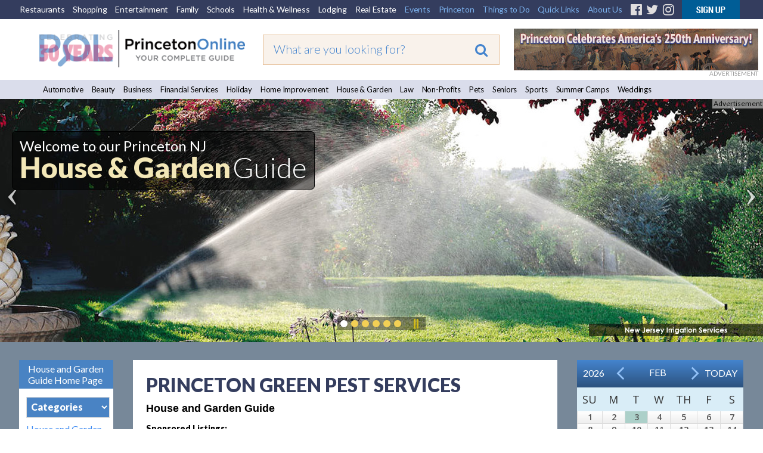

--- FILE ---
content_type: text/html;charset=UTF-8
request_url: https://princetonol.com/homeandgarden/green-pest-services
body_size: 16185
content:

<!DOCTYPE HTML PUBLIC "-//W3C//DTD HTML 4.01 Transitional//EN" "http://www.w3.org/TR/html4/loose.dtd">
<html xmlns="http://www.w3.org/1999/xhtml" xmlns:fb="http://ogp.me/ns/fb#">
<head>
<!-- <meta http-equiv="Content-Type" content="text/html; charset=iso-8859-1" /> -->
<meta http-equiv="Content-Type" content="text/html; charset=utf-8" />

<title>Princeton Green Pest Services - Home and Garden Guide</title>
<meta http-equiv="Content-Language" content="en-us" />
<meta http-equiv="Content-Style-Type" content="text/css" />
<meta name="viewport" content="width=device-width, initial-scale=1.0">
<meta id="p7TP3" name="viewport" content="width=device-width">

<meta name="pubdate" content="20211020">
 <PageMap>
  <DataObject type="metatags">
   <Attribute name="pubdate" value="20211020"/>
  </DataObject>
 </PageMap>
<!--new-layout-css-->

<link rel="stylesheet" href="/polInc/css/new-layout.css" type="text/css" media="screen" />
<link rel="stylesheet" href="/polInc/css/p7IR2-01.css" type="text/css" media="screen" />

<link href="https://fonts.googleapis.com/css?family=Lato:300,400,900|Open+Sans:300,400,600" rel="stylesheet">
<link href="https://fonts.googleapis.com/css?family=Merienda" rel="stylesheet">

<script type="text/javascript" src="/polInc/p7som/p7SOMscripts.js"></script>
<script type="text/javascript" src="/polInc/p7ir2/p7IR2scripts.js"></script>

<script src="/polInc/js/fontawesome.js"></script>
<script src="/polInc/js/jquery.min.js"></script>
<script type="text/javascript" src="/polInc/p7stt/p7STTscripts.js"></script>



<script type="text/javascript">
	$(document).ready(function() {
		$('.guide-categories').change(function(){
			var goto = '/'+ $(this).val();
			window.location.href = goto;
		});
		$(document).on('click','#signup-button',function(e) {
			var randomnum = Math.round(10000+(Math.random()*(99999-10000)));
			$('.captch-detail-section').html('');
			$('.captch-detail-section').append('<input type=hidden name=random value=' + randomnum + '>');
			$('.captch-detail-section').append('<div>Enter Verification Code:<br>');
			$('.captch-detail-section').append('<img src="http://old.polclients.com/enewsletterpro/Captcha.aspx?random=' + randomnum + '"><br><br><input type="text" name="CAPTCHA" size="20" maxlength="100"></div>');

			//$('#sub-email').val($('#signup-text').val());
			$('#popupBackground').show();
			$('#manage-subscription').attr('href','http://news.polclients.com/enewsletterpro/members.aspx?SID=46e4f375-1282-4aae-a150-c2c888b33206');
			$('#popupBox').show();
        });
		$('.enewssubmit').click(function(e) {
			var alpha_list = ['A','B','C','D','E','F','G','H','I','J','K'];
			var orig_captcha = '';
			var random_num = $('input[name=random]').val().split('');
			var typed_captcha= $('input[name=CAPTCHA]').val();

			if($.trim($('input[name=Email]').val())==''){alert("Sorry, invalid email address");return false;}
			if($.trim($('input[name=Email2]').val())==''){alert("Please Re-enter email address!!!");return false;}
			if($.trim($('input[name=Email]').val())!=$.trim($('input[name=Email2]').val())){alert("The email address does not match the email you re-entered");return false;}
			if(!$('input[name=NewsletterListID_113]').is(':checked')){alert("Sorry, you have not selected a newsletter list.");;return false;}
			$(random_num).each(function(i){
				var j = random_num[i]
				orig_captcha = orig_captcha + alpha_list[j];
			});
			if(typed_captcha != orig_captcha){alert("You did not enter the correct Verification Code");return false;}
			$('form[name=Newsletter_SignupForm]').attr('action', 'http://old.polclients.com/enewsletterpro/subscribe.aspx?Task=Join');
		});
		$('.calendar-navigation').click(function(e) {
			var date = $(this).data("date");
			$('#calendar_start_Date').val(date);
			$('#frmCalendar').submit();
		});
	});
</script>
<!--new-layout-css-end-->





<meta name="Description"    content="Princeton Green Pest Services - Princeton Home and Garden Guide with Events, News, and Articles" />
<meta name="Keywords"       content="Appliances Awnings Brickwork Chimney Cleaning Cleaning Services Composting Deck Builders Deck Cleaning & Waterproofing Disposal and Recycling Fencing Firebowls Floral Designers Garage Doors Garden Centers Garden Planning Garden Sheds  Gardeners Green Pest Services Gutters Handyman Hardscaping Historic Preservation Home Cleaning Home Insulation Service Housekeeping Landscape Architecture Landscapers Lawn Maintenance Masonry Mosquito & Tick Control Organic Lawncare Outdoor Furnishings Outdoor Kitchens Outdoor Lighting Painters Paving Pest Control Pet Fencing Pools and Spas Power Washing Property Managements Putting Greens Rain Barrels Rain Gardens Rodent Exclusion Service Roofers and Siding Septic Sports Courts Sprinkler Systems Sunrooms Surveyors and Engineers Sustainable Landscaping Swingsets Tennis Court Construction Termite Protection Plan Tree Service Wasp Nest Removal Window Cleaning Wood Fired Pizza Ovens " />
<script src="//ajax.googleapis.com/ajax/libs/jquery/1.10.2/jquery.min.js"></script> 

<link href="/polInc/css/default.css" rel="stylesheet" type="text/css" media="all" />
<link href="/polInc/css/calendar.css" rel="stylesheet" type="text/css" media="all" />


<!--[if lte IE 7]>
	<link rel="stylesheet" type="text/css" href="/polInc/css/iecss.css" />
<![endif]-->


<link href="/polInc/css/default_responsive.css" rel="stylesheet" type="text/css" media="all" />





<!--[if  IE 8]><link href="/polInc/css/Fixieissues.css" rel="stylesheet" type="text/css" media="all" /><![endif]-->



<script async src="/polInc/js/print.js" type="text/javascript"></script>


<!--Lazy Images
<script type="text/javascript" src="/polInc/js/jquery.imageloader.js"></script>
<script src="//code.jquery.com/jquery-1.7.2.js"></script>-->
<!-- <script type="text/javascript" src="/polInc/p7pmm/p7PMMscripts.js"></script> -->


<script language="JavaScript" type="text/javascript">
<!--
	//  En
function MM_jumpMenu(targ,selObj,restore){ //v3.0
  eval(targ+".location='"+selObj.options[selObj.selectedIndex].value+"'");
  if (restore) selObj.selectedIndex=0;
}
//-->
</script>
<script>
$(document).ready(function(){
     $(".showToggle h2").click(function(){
	 		if($(window).width() <= 600){
				$(".showToggle ul").slideToggle();
				$(this).toggleClass("active");
			}
		});
	$(".showToggle2 h2").click(function(){
		if($(window).width() <= 600){
			$(".showToggle2 ul").slideToggle();
			$(this).toggleClass("active");
		}
	});
	// $('.adsLink').on('click', function (e) {
 //        e.preventDefault(); // Prevent the default link action
 //        window.open($(this).attr('href'), '_blank', 'noopener,noreferrer'); // Open in a new tab/window
 //    });
});

</script>







<script language="JavaScript" type="text/JavaScript">
  function countClicks(enterprise_code,sid_code,buspart_id,prod_id,server_name,path_info,query_string)
  { //v3.0
    window.location.href = "/sharedInc/cf/polTrack.cfm?Buspart_id=" + buspart_id + "&Enterprise_Code=" + enterprise_code + "&Sid_Code=" + sid_code  + "&Prod_id=" + prod_id + "&Server_Name=" + server_name + "&Path_Info=" + path_info + "&Query_String=" + query_string;
  }
  function countClicks_New(enterprise_code,sid_code,buspart_id,prod_id,server_name,path_info,query_string,banner_URL,openURL = true)
  { //v3.0
    //window.location.href
	//window.open(banner_URL);
	if(openURL && banner_URL !="")
	{
		window.open(banner_URL, '_blank', 'noopener,noreferrer');
	}
	//navigateToUrl(banner_URL);

	

	$.ajax({
		method:"get",
		url:"/sharedInc/cf/polTrack.cfm",
		data:{Buspart_id:buspart_id,Enterprise_Code:enterprise_code,Sid_Code:sid_code,Prod_id:prod_id,Server_Name:server_name,Path_Info:path_info,Query_String:query_string},
		success:function(data){}
	});
  }
  function clicksTracking(buspart_id,doc_id,event_id,track_url,track_type,path_info,query_string)
  {
	window.open(track_url, '_self');
	$.ajax({
		method:"get",
		url:"/sharedInc/cf/polTracking.cfm",
		data:{TrackName:'Click',Buspart_Id:buspart_id,Doc_Id:doc_id,Event_Id:event_id,TrackType:track_type,Path_Info:'/homeandgarden/polSub.cfm',Query_String:'Bustype_Name=green-pest-services'},
		success:function(data){}
	});
  }
  	function validateInputContent(input) {

        // Regular expression to check for script or SQL injection patterns
        var pattern = /<script[\s\S]*?>|<\/script>|javascript:|(&#x)(\d{1,4}|[a-fA-F]{1,4});|on\w+="[^"]*"|[\s;]+(select|insert|update|delete|union|create|drop|alter|truncate|rename|desc|exec|execute|xp_cmdshell|waitfor delay|PG_SLEEP|sp_executesql)[\s;]+/i;
        
        // Check if the input contains SQL injection patterns and return flag
        return pattern.test(input) ? false : true;
    }
function navigateToUrl(url) {
    var f = document.createElement("FORM");
    f.action = url;
	f.target = "_BLANK";
    var indexQM = url.indexOf("?");
    if (indexQM>=0) {
        // the URL has parameters => convert them to hidden form inputs
        var params = url.substring(indexQM+1).split("&");
        for (var i=0; i<params.length; i++) {
            var keyValuePair = params[i].split("=");
            var input = document.createElement("INPUT");
            input.type="hidden";
            input.name  = keyValuePair[0];
            input.value = keyValuePair[1];
            f.appendChild(input);
        }
    }
    document.body.appendChild(f);
    f.submit();
}   </script>


<link rel="icon" href="/polinc/images/favicon.ico" type="image/x-icon">
<link rel="shortcut icon" href="/polinc/images/favicon.ico" type="image/x-icon">





<!--[if IE 9]><link rel="stylesheet" href="/polInc/css/IE-8.css" type="text/css" /><![endif]-->

<!-- Google Tag Manager -->
<noscript><iframe src="//www.googletagmanager.com/ns.html?id=GTM-K4LC22"
height="0" width="0" style="display:none;visibility:hidden"></iframe></noscript>
<script>(function(w,d,s,l,i){w[l]=w[l]||[];w[l].push({'gtm.start':
new Date().getTime(),event:'gtm.js'});var f=d.getElementsByTagName(s)[0],
j=d.createElement(s),dl=l!='dataLayer'?'&l='+l:'';j.async=true;j.src=
'//www.googletagmanager.com/gtm.js?id='+i+dl;f.parentNode.insertBefore(j,f);
})(window,document,'script','dataLayer','GTM-K4LC22');</script>
<!-- End Google Tag Manager -->

	<meta property="og:image" content="http://www.princetonol.com/polInc/images/ca/att/att-pol-fb.png" />



<!-- Facebook Pixel Code -->
<script>
!function(f,b,e,v,n,t,s)
{if(f.fbq)return;n=f.fbq=function(){n.callMethod?
n.callMethod.apply(n,arguments):n.queue.push(arguments)};
if(!f._fbq)f._fbq=n;n.push=n;n.loaded=!0;n.version='2.0';
n.queue=[];t=b.createElement(e);t.async=!0;
t.src=v;s=b.getElementsByTagName(e)[0];
s.parentNode.insertBefore(t,s)}(window,document,'script',
'https://connect.facebook.net/en_US/fbevents.js');
 fbq('init', '383752818727607');
fbq('track', 'PageView');
</script>
<noscript>
 <img height="1" width="1"
src="https://www.facebook.com/tr?id=383752818727607&ev=PageView
&noscript=1"/>
</noscript>
<!-- End Facebook Pixel Code -->
</head>



<!-- Begin Constant Contact Active Forms -->
<script> var _ctct_m = "4841a42bc2e51766767bb4d1e4ccdd42"; </script>
<script id="signupScript" src="//static.ctctcdn.com/js/signup-form-widget/current/signup-form-widget.min.js" async defer></script>
<!-- End Constant Contact Active Forms -->
<body>

<div id="p7STT_1" class="p7STT bottom dark"> <a id="p7STTa_1" class="p7STT-anchor" href="#"><i></i><span>Scroll To Top</span></a>
  <script type="text/javascript">P7_STTop('p7STT_1',200,1,450)</script>
</div>



<a name="top" id="top"></a>
<div id="pageWrapper" >
	<div id="layoutWrapper">
  		<div id="p7SOM_1" class="p7SOM-01 p7SOM p7SOMnoscript som-from-left">
  			<div id="p7SOMtb_1" class="p7SOM-01 som-toolbar p7SOMnoscript som-top-left top-30"><a href="#p7SOM_1" title="Hide/Show Menu">&equiv;</a></div>
            <ul>
                <li class="som-header-bar"><span id="p7SOMhd_1" class="som-header">Menu</span></li>
                <li><a href="https://princetondining.com">Restaurants</a></li>
                <li><a href="https://princetonshopping.com">Shopping</a></li>
                <li><a href="https://princetonentertain.com">Entertainment</a></li>
                <li><a href="/family">Family</a></li>
                <li><a href="/schools/">Schools</a></li>
                <li><a href="https://princetonwellbeing.com">Health & Wellness</a></li>
                <li><a href="https://princetonlodging.com">Lodging</a></li>
                <li><a href="/groups/">Non-Profits</a></li>
                <li><a href="https://princetonreal-estate.com">Real Estate</a></li>
                <li><a href="/features/">All Guides</a>
                  <ul>
                    <li><a href="/automotive/">Automotive</a></li>
                    <li><a href="/beauty/">Beauty</a></li>
					<li><a href="/business/">Business</a></li>
                    <li><a href="/finance/">Financial Services</a></li>
                    <li><a href="/holidays/">Holiday</a></li>
                    <li><a href="/homeimprovement/">Home Improvement</a></li>
                    <li><a href="/homeandgarden/">House and Garden</a></li>
                    <li><a href="/law/">Law</a></li>
					<li><a href="https://newtownyardley.com/" target="_blank">Newtown Yardley</a></li>
                    <li><a href="/groups/">Non-Profits</a></li>
					<li><a href="/pets/">Pets</a></li>
                    <li><a href="/schools/">Schools</a></li>
                    <li><a href="/seniors/">Seniors</a></li>
                    <li><a href="/sports/">Sports</a></li>
                    <li><a href="/summercamps/">Summer Camps</a></li>
                    <li><a href="/weddings/">Weddings</a></li>
                  </ul>
                </li>
                <li><a href="#">Princeton</a>
                  <ul>
                    <li><a href="/black_history_culture/">Black History & Culture</a></li>
                    <li><a href="/history/">History</a></li>
                    <li><a href="/libraries/">Libraries</a></li>
                    <li><a href="/local_government/">Local Government</a></li>
                    <li><a href="/parking/">Parking</a></li>
                    <li><a href="/places_of_worship/">Places of Worship</a></li>
                    <li><a href="/relocation_information/">Relocation Information</a></li>
                    <li><a href="/schools/">Schools</a></li>
                    <li><a href="/transportation_directions/">Transportation/Directions</a></li>
                  </ul>
                </li>
                <li><a href="#">Things to Do</a>
                  <ul>
									<li><a href="/events-annual/">Annual Events</a></li>
									<li><a href="/breweries/">Breweries</a></li>
									<li><a href="/events/">Events</a></li>
									<li><a href="/garden_tours/">Garden Tours</a></li>
									<li><a href="/golf_courses/">Golf Courses</a></li>
									<li><a href="/hiking_biking/">Hiking/Biking</a></li>
									<li><a href="/historical_sites/">Historical Sites</a></li>
                                    <li><a href="/hopewell">Hopewell</a></li>
									<li><a href="/lawrenceville/">Lawrenceville</a></li>
									<li><a href="/local-farms/">Local Farms</a></li>
									<li><a href="/museums_galleries/">Museums/Galleries</a></li>
									<li><a href="/nature_reserves/">Nature Reserves</a></li>
									<li><a href="https://newtownyardley.com/" target="_blank">Newtown Yardley</a></li>
									<li><a href="/pennington/">Pennington</a></li>
									<li><a href="/parks_and_playgrounds/">Parks &amp; Playgrounds</a></li>
									<li><a href="/walking_tour/">Walking Tours</a></li>
									<li><a href="/wine/">Wineries</a></li>

                  </ul>
                </li>
                <li><a href="#">Quick Links</a>
                  <ul>
                    <li><a href="/announcements/">Announcements</a></li>
                    <li><a href="/announcement/article/">Articles</a></li>
                    <li><a href="/blogs/">Blogs</a></li>
                    <li><a href="/events/">Events</a></li>
                    <li><a href="/movies/">Movies</a></li>
                    <li><a href="/announcement/press/">Press Releases</a></li>
                    <li><a href="/announcement/snapshot/">Snapshots</a></li>
                  </ul>
                </li>
                <li><a href="https://www.princetonwebsitedesign.com/" target="_blank">Web Services</a>
                  <ul>
                    <li><a href="https://www.princetonwebsitedesign.com/advertising/" target="_blank">Advertising</a></li>
                    <li><a href="https://www.princetonwebsitedesign.com/mobile-apps/" target="_blank">App Development</a></li>
                    <li><a href="https://www.princetonwebsitedesign.com/hosting/" target="_blank">Hosting</a></li>
                    <li><a href="https://www.princetonwebsitedesign.com/design/" target="_blank">Web Design</a></li>
                  </ul>
                </li>
                <li><a href="#">About Us</a>
                  <ul>
                    <li><a href="/about/">About Us</a></li>
                    <li><a href="/contact/">Contact Us</a></li>
                    <li><a href="/newsletter/">E-mail Newsletter</a></li>
                    <li><a href="https://princetonperspectives.com/" target="_blank">Princeton Perspectives</a></li>
                    <li><a href="/social-feeds/">Social Feeds</a></li>
					<li><a href="https://www.princetonwebsitedesign.com/" target="_blank">Web Design</a></li>
                  </ul>
                </li>
            </ul>
  			<script type="text/javascript">P7_SOMop('p7SOM_1',950,1,1,600,1,1,1,1,400,0,1,0)</script>
	 	</div>
		<div id="header">
			<div class="lbm-row lbm-ehc">
				<div id="menu-row" class="nnav-container top ">
					<div class="nnav top">
						<ul class="menu">
							<li><a href="https://princetondining.com">Restaurants</a></li>
							<li><a href="https://princetonshopping.com">Shopping</a></li>
							<li><a href="https://princetonentertain.com">Entertainment</a></li>
							<li><a href="https://princetonol.com/family">Family</a></li>
							<li><a href="https://princetonol.com/schools/">Schools</a></li>
							<li><a href="https://princetonwellbeing.com">Health &amp; Wellness</a></li>
							<li><a href="https://princetonlodging.com">Lodging</a></li>
							<li><a href="https://princetonreal-estate.com">Real Estate</a></li>
							<li><a href="https://princetonol.com/events/" class="right-menu">Events</a></li>
							<li>
								<!-- First Tier Drop Down -->
								<label for="drop-1" class="toggle">Princeton</label>
								<a href="#" class="right-menu">Princeton</a>
								<input id="drop-1" type="checkbox">
								<ul>
                    <li><a href="/black_history_culture/">Black History & Culture</a></li>
									<li><a href="/history/">History</a></li>
									<li><a href="/libraries/">Libraries</a></li>
									<li><a href="/local_government/">Local Government</a></li>
									<li><a href="/parking/">Parking</a></li>
									<li><a href="/places_of_worship/">Places of Worship</a></li>
									<li><a href="/relocation_information/">Relocation Information</a></li>
									<li><a href="/schools/">Schools</a></li>
									<li><a href="/transportation_directions/">Transportation/Directions</a></li>
								</ul>
							</li>
							<li>

								<!-- First Tier Drop Down -->
								<label for="drop-2" class="toggle">Things to Do</label>
								<a href="#" class="right-menu">Things to Do</a>
								<input id="drop-2" type="checkbox">
								<ul>
									<li><a href="/events-annual/">Annual Events</a></li>
									<li><a href="/breweries/">Breweries</a></li>
									<li><a href="/events/">Events</a></li>
									<li><a href="/garden_tours/">Garden Tours</a></li>
									<li><a href="/golf_courses/">Golf Courses</a></li>
									<li><a href="/hiking_biking/">Hiking/Biking</a></li>
									<li><a href="/historical_sites/">Historical Sites</a></li>
                                    <li><a href="/hopewell">Hopewell</a></li>
									<li><a href="/lawrenceville/">Lawrenceville</a></li>
									<li><a href="/local-farms/">Local Farms</a></li>
									<li><a href="/museums_galleries/">Museums/Galleries</a></li>
									<li><a href="/nature_reserves/">Nature Reserves</a></li>
									<li><a href="https://newtownyardley.com/" target="_blank">Newtown Yardley</a></li>
									<li><a href="/pennington/">Pennington</a></li>
									<li><a href="/parks_and_playgrounds/">Parks &amp; Playgrounds</a></li>
									<li><a href="/walking_tour/">Walking Tours</a></li>
									<li><a href="/wine/">Wineries</a></li>
								</ul>
							</li>
							<li>
								<!-- First Tier Drop Down -->
								<label for="drop-4" class="toggle">Quick Links</label>
								<a href="#" class="right-menu">Quick Links</a>
								<input id="drop-4" type="checkbox">
								<ul>
									<li><a href="/announcements/">Announcements</a></li>
									<li><a href="/announcement/article/">Articles</a></li>
									<li><a href="/blogs">Blogs</a></li>
									<li><a href="/events/">Events</a></li>
									<li><a href="/movies/">Movies</a></li>
									<li><a href="/announcement/press/">Press Releases</a></li>
									<li><a href="/announcement/snapshot/">Snapshots</a></li>
								</ul>
							</li>
							<li>
								<!-- First Tier Drop Down -->
								<label for="drop-5" class="toggle">About Us</label>
								<a href="#" class="right-menu">About Us</a>
								<input id="drop-5" type="checkbox">
								<ul>
									<li><a href="/about/">About Us</a></li>
									<li><a href="/contact/">Contact Us</a></li>
									<li><a href="/newsletter/">E-mail Newsletter</a></li>
                    <li><a href="https://princetonperspectives.com/" target="_blank">Princeton Perspectives</a></li>
									<li><a href="/social-feeds/">Social Feeds</a></li>
									<li><a href="https://www.princetonwebsitedesign.com/" target="_blank">Web Design</a></li>
								</ul>
							</li>
							<li><a href="https://www.facebook.com/PrincetonOnline" target="_blank" class="fa-fb"><i class="fa fa-facebook-official" aria-hidden="true"></i></a></li>
							<li><a href="https://twitter.com/PrincetonOnline" target="_blank" class="fa-tw"><i class="fa fa-twitter" aria-hidden="true"></i></a></li>
							<li><a href="https://instagram.com/princetononline" target="_blank" class="fa-ig"><i class="fa fa-instagram" aria-hidden="true"></i></a></li>
							<li><a id="signup-button" href="/newsletter/" class="img-nws"><img src="https://princetonol.com/images/button-nnewsletter.gif" alt="Newsletter Signup" width="97" border="0"></a></li>
						</ul>
                        <div class="desktop-view-none">
                        	<ul>
                                <li><a href="https://www.facebook.com/pages/Princeton-NJ/Princeton-Online/137671838893" target="_blank" class="fa-fb"><i class="fa fa-facebook-official" aria-hidden="true"></i></a></li>
                                <li><a href="https://twitter.com/PrincetonOnline" target="_blank" class="fa-tw"><i class="fa fa-twitter" aria-hidden="true"></i></a></li>
                                <li><a href="https://instagram.com/princetononline" target="_blank" class="fa-ig"><i class="fa fa-instagram" aria-hidden="true"></i></a></li>
                                <li><a id="signup-button" href="/newsletter/" class="img-nws"><img src="https://princetonol.com/images/button-nnewsletter.gif" alt="Newsletter Signup" width="97" border="0"></a></li>
                            </ul>
                        </div>

					</div>
				</div>
				<div class="lbm-col-wrapper">
					<div id="header-logo-column" class="lbm-column width-33 lbm-no-pad">
						<div class="header-logo-padding">
							
								<div class="boxNorm">
									<a href="/">
										<img src="/polInc/images/headers/POL-logo-30.gif" alt="Princeton Online: Princeton, New Jersey: Premier community information web site" width="366" border="0" />
									</a>
								</div>
								
							   
							
						</div>
					</div>
					<div id="header-search-column" class="lbm-column width-33 lbm-no-pad lbm-centered" sort_by="metatags-pubdate:d:s">
						<div class="header-search-padding">
							<form action="/searchresults2020.cfm" id="cse-search-box" class="top__search--home top__search--adv">
								<input type="text" name="q" size="10" class="formSearchInput top__search__input--adv" placeholder="What are you looking for?">
								<input type="hidden" name="cx" value="017963481415345563134:tjrrrzieweu">
								<input type="hidden" name="key" value="AIzaSyD11mnohGlVZn4Ph_ES-P_jSv5bimJgmck">
								<input type="hidden" name="cof" value="FORID:9">
								<input type="hidden" name="ie" value="UTF-8">
								<input type="hidden" name="test" value="UTF-8">
								
								<button type="submit" class="top__search__button" name="sa"><i class="fa fa-search"></i></button>
							</form>
						</div>
					</div>
					<div id="header-banner-column" class="lbm-column width-33 lbm-no-pad">
						<div class="home-banner">
							
											
											<a href="javascript:void(0);"  rel="nofollow" onclick="countClicks_New('POL','POL','7103','3','princetonol.com','/homeandgarden/polSub.cfm','Bustype_Name=green-pest-services','https://princetonol.com/announcement/princeton-250th-celebration-events')"><img src="https://princetonol.com/polInc/images/ca/bnr/bnr-princeton-america-250.jpg" border="0" alt="https://princetonol.com/announcement/princeton-250th-celebration-events" align="left" style="width:auto; height:auto" /></a>
											
												<div class="notice-top">ADVERTISEMENT</div>
											
						</div>
					</div>
				</div>
			</div>
			<div id="guide-menu" class="lbm-row">
			  <div class="nnnav-container">
				<div id="" class="nnnav">
			
					<ul class="menu">
					  <li><a href="/automotive/">Automotive</a></li>
					  <li><a href="/beauty/">Beauty</a></li>
					  <li><a href="/business">Business</a></li>
					  <li><a href="/finance/">Financial Services</a></li>
					  <li><a href="/holidays/">Holiday</a></li>
					  <li><a href="/homeimprovement/">Home Improvement</a></li>
					  <li><a href="/homeandgarden/">House &amp; Garden</a></li>
					  <li><a href="/law/">Law</a></li>
					  <li><a href="/groups/">Non-Profits</a></li>
					  <li><a href="/pets/">Pets</a></li>
					  <li><a href="/seniors/">Seniors</a></li>
					  <li><a href="/sports/">Sports</a></li>
					  <li><a href="/summercamps/">Summer Camps</a></li>
					  <li><a href="/weddings/">Weddings</a></li>
					</ul>
					
				</div>
			  </div>
			</div>
        </div>
		
			<div id="slider-row" class="lbm-row srhome">
				<div id="p7LBM_1" class="p7LBM-01 p7LBM">
					<div id="slider-row" class="lbm-row">
						<div class="lbm-col-wrapper">
							<div class="lbm-column width-100 lbm-no-pad">
								<div id="p7IR2_1" class="p7IR2-01 p7IR2">
								  <div class="p7ir2-box-wrapper">
								  		
								  			<div class="notice">Advertisement</div>
								  		
										<div id="p7IR2box_1" class="p7ir2-box">
											  <div class="p7ir2-slide current-slide">
													<a class="p7ir2-link">
														
														
																	<img class="p7ir2-image" src="/images/slider/nj-irrigation-slider1.jpg" alt="#image#" width="1280" height="416">
																
													</a>											  </div>
										</div>
										<div id="p7IR2ar_1" class="p7ir2-arrows light">
										  <div class="arrow-left"><a id="p7IR2bp_1" href="#">&lsaquo;</a></div>
										  <div class="arrow-right"><a id="p7IR2bn_1" href="#">&rsaquo;</a></div>
										</div>
								  </div>
								  <div id="p7IR2pg_1" class="p7ir2-paginator circle below light">
									<ul>
									  
										<li><a id="p7IR2pg1_1" href="#">1</a></li>
									  
										<li><a id="p7IR2pg1_2" href="#">1</a></li>
									  
										<li><a id="p7IR2pg1_3" href="#">1</a></li>
									  
										<li><a id="p7IR2pg1_4" href="#">1</a></li>
									  
										<li><a id="p7IR2pg1_5" href="#">1</a></li>
									  
										<li><a id="p7IR2pg1_6" href="#">1</a></li>
									  
									  <li><a class="pause play" title="Play" href="##" id="p7IR2pgpp_1">Play</a></li>
									</ul>
								  </div>
								  <ul id="p7IR2list_1" class="p7ir2-list">
									
										<li>
										  <a href="/images/slider/nj-irrigation-slider1.jpg">nj-irrigation-slider1.jpg</a>
										  <div class="p7ir2_desc top-left trans-none">
											  <div class="slider-pol-logo">
												  <span class="slider-title01">Welcome to our Princeton NJ</span><br>
												  <span class="slider-title02">House & Garden</span> <span class="slider-title03">Guide</span>
											  </div>
										  </div>
										  <div class="p7ir2_link">
										  	<a href="/sharedInc/cf/polTrack.cfm?Buspart_id=8233&Enterprise_Code=POL&Sid_Code=POL&Prod_id=1397&Server_Name=princetonol.com&Path_Info=/homeandgarden/polSub.cfm&Query_String=Bustype_Name=green-pest-services&Image_Url=https://www.newjerseyirrigationservices.com/" target="_blank" rel="nofollow">
										  
											Welcome to our Princeton NJ House & Garden Guide</a>
										  </div>
										</li>
									
										<li>
										  <a href="/images/slider/ronni-hock-slider-2-25.jpg">ronni-hock-slider-2-25.jpg</a>
										  <div class="p7ir2_desc  trans-none">
											  <div class="slider-pol-logo">
												  <br>
												  
											  </div>
										  </div>
										  <div class="p7ir2_link">
										  	<a href="/sharedInc/cf/polTrack.cfm?Buspart_id=5521&Enterprise_Code=POL&Sid_Code=POL&Prod_id=1398&Server_Name=princetonol.com&Path_Info=/homeandgarden/polSub.cfm&Query_String=Bustype_Name=green-pest-services&Image_Url=https://www.ronnisgarden.com/" target="_blank" rel="nofollow">
										  
											</a>
										  </div>
										</li>
									
										<li>
										  <a href="/images/slider/ehynes-hg-6784.jpg">ehynes-hg-6784.jpg</a>
										  <div class="p7ir2_desc  trans-none">
											  <div class="slider-pol-logo">
												  <br>
												  
											  </div>
										  </div>
										  <div class="p7ir2_link">
										  	<a href="/sharedInc/cf/polTrack.cfm?Buspart_id=0&Enterprise_Code=POL&Sid_Code=POL&Prod_id=1398&Server_Name=princetonol.com&Path_Info=/homeandgarden/polSub.cfm&Query_String=Bustype_Name=green-pest-services&Image_Url=" target="_blank" rel="nofollow">
										  
											</a>
										  </div>
										</li>
									
										<li>
										  <a href="/images/slider/ehynes-summer-fun-7648.jpg">ehynes-summer-fun-7648.jpg</a>
										  <div class="p7ir2_desc  trans-none">
											  <div class="slider-pol-logo">
												  <br>
												  
											  </div>
										  </div>
										  <div class="p7ir2_link">
										  	<a href="/sharedInc/cf/polTrack.cfm?Buspart_id=0&Enterprise_Code=POL&Sid_Code=POL&Prod_id=1398&Server_Name=princetonol.com&Path_Info=/homeandgarden/polSub.cfm&Query_String=Bustype_Name=green-pest-services&Image_Url=" target="_blank" rel="nofollow">
										  
											</a>
										  </div>
										</li>
									
										<li>
										  <a href="/images/slider/hsp-garden-16.jpg">hsp-garden-16.jpg</a>
										  <div class="p7ir2_desc  trans-none">
											  <div class="slider-pol-logo">
												  <br>
												  
											  </div>
										  </div>
										  <div class="p7ir2_link">
										  	<a href="/sharedInc/cf/polTrack.cfm?Buspart_id=620&Enterprise_Code=POL&Sid_Code=POL&Prod_id=1398&Server_Name=princetonol.com&Path_Info=/homeandgarden/polSub.cfm&Query_String=Bustype_Name=green-pest-services&Image_Url=http://princetonhistory.org" target="_blank" rel="nofollow">
										  
											</a>
										  </div>
										</li>
									
										<li>
										  <a href="/images/slider/mercer-master-gardeners-plant-expo.jpg">mercer-master-gardeners-plant-expo.jpg</a>
										  <div class="p7ir2_desc  trans-none">
											  <div class="slider-pol-logo">
												  <br>
												  
											  </div>
										  </div>
										  <div class="p7ir2_link">
										  	<a href="/sharedInc/cf/polTrack.cfm?Buspart_id=0&Enterprise_Code=POL&Sid_Code=POL&Prod_id=1398&Server_Name=princetonol.com&Path_Info=/homeandgarden/polSub.cfm&Query_String=Bustype_Name=green-pest-services&Image_Url=" target="_blank" rel="nofollow">
										  
											</a>
										  </div>
										</li>
									
								  </ul>
								  <script type="text/javascript">P7_IR2op('p7IR2_1',1,800,1,1,4,0,0,1,4,0,0);</script>
								</div>
							</div>
						</div>
					</div>
				</div>
			</div>
		
  </div>
       
	
	

    <div id="contentWrapper">
      	
			
            

           <div class="cBoxContent">
            <div class="blue-row">
            	<div id="guide-wrap" class="">
                	   
                              <div class="left-adds">
							  	
                                    <span class="back-cal-active jumpto-home-link"><a href="/homeandgarden/">House and Garden Guide Home Page</a></span>
								
                                <div class="guide-links">

                                        
                                        
    <form name="form1" method="post" action="" class="cat-form">
        <select name="guide-categories" id="guide-categories" class="guide-categories">
            <option value="">Categories</option>
                
                    <option value="homeandgarden/appliances">Appliances</option>
                    
                
                    <option value="homeandgarden/awnings">Awnings</option>
                    
                
                    <option value="homeandgarden/brickwork">Brickwork</option>
                    
                
                    <option value="homeandgarden/chimney-cleaning">Chimney Cleaning</option>
                    
                
                    <option value="homeandgarden/cleaning-services">Cleaning Services</option>
                    
                
                    <option value="homeandgarden/composting">Composting</option>
                    
                
                    <option value="homeandgarden/deck-builders">Deck Builders</option>
                    
                
                    <option value="homeandgarden/deck-cleaning-waterproofing">Deck Cleaning & Waterproofing</option>
                    
                
                    <option value="homeandgarden/disposal-and-recycling">Disposal and Recycling</option>
                    
                
                    <option value="homeandgarden/fencing">Fencing</option>
                    
                
                    <option value="homeandgarden/firebowls">Firebowls</option>
                    
                
                    <option value="homeandgarden/floral-designers">Floral Designers</option>
                    
                
                    <option value="homeandgarden/garage-doors">Garage Doors</option>
                    
                
                    <option value="homeandgarden/garden-centers">Garden Centers</option>
                    
                
                    <option value="homeandgarden/garden-planning">Garden Planning</option>
                    
                
                    <option value="homeandgarden/garden-sheds">Garden Sheds </option>
                    
                
                    <option value="homeandgarden/gardeners">Gardeners</option>
                    
                
                    <option value="homeandgarden/green-pest-services">Green Pest Services</option>
                    
                
                    <option value="homeandgarden/gutters">Gutters</option>
                    
                
                    <option value="homeandgarden/handyman">Handyman</option>
                    
                
                    <option value="homeandgarden/hardscaping">Hardscaping</option>
                    
                
                    <option value="homeandgarden/historic-preservation">Historic Preservation</option>
                    
                
                    <option value="homeandgarden/home-cleaning">Home Cleaning</option>
                    
                
                    <option value="homeandgarden/home-insulation-service">Home Insulation Service</option>
                    
                
                    <option value="homeandgarden/housekeeping">Housekeeping</option>
                    
                
                    <option value="homeandgarden/landscape-architecture">Landscape Architecture</option>
                    
                
                    <option value="homeandgarden/landscapers">Landscapers</option>
                    
                
                    <option value="homeandgarden/lawn-maintenance">Lawn Maintenance</option>
                    
                
                    <option value="homeandgarden/masonry">Masonry</option>
                    
                
                    <option value="homeandgarden/mosquito-tick-control">Mosquito & Tick Control</option>
                    
                
                    <option value="homeandgarden/organic-lawncare">Organic Lawncare</option>
                    
                
                    <option value="homeandgarden/outdoor-furnishings">Outdoor Furnishings</option>
                    
                
                    <option value="homeandgarden/outdoor-kitchens">Outdoor Kitchens</option>
                    
                
                    <option value="homeandgarden/outdoor-lighting">Outdoor Lighting</option>
                    
                
                    <option value="homeandgarden/painters">Painters</option>
                    
                
                    <option value="homeandgarden/paving">Paving</option>
                    
                
                    <option value="homeandgarden/pest-control">Pest Control</option>
                    
                
                    <option value="homeandgarden/pet-fencing">Pet Fencing</option>
                    
                
                    <option value="homeandgarden/pools-and-spas">Pools and Spas</option>
                    
                
                    <option value="homeandgarden/power-washing">Power Washing</option>
                    
                
                    <option value="homeandgarden/property-managements">Property Managements</option>
                    
                
                    <option value="homeandgarden/putting-greens">Putting Greens</option>
                    
                
                    <option value="homeandgarden/rain-barrels">Rain Barrels</option>
                    
                
                    <option value="homeandgarden/rain-gardens">Rain Gardens</option>
                    
                
                    <option value="homeandgarden/rodent-exclusion-service">Rodent Exclusion Service</option>
                    
                
                    <option value="homeandgarden/roofers-and-siding">Roofers and Siding</option>
                    
                
                    <option value="homeandgarden/septic">Septic</option>
                    
                
                    <option value="homeandgarden/sports-courts">Sports Courts</option>
                    
                
                    <option value="homeandgarden/sprinkler-systems">Sprinkler Systems</option>
                    
                
                    <option value="homeandgarden/sunrooms">Sunrooms</option>
                    
                
                    <option value="homeandgarden/surveyors-and-engineers">Surveyors and Engineers</option>
                    
                
                    <option value="homeandgarden/sustainable-landscaping">Sustainable Landscaping</option>
                    
                
                    <option value="homeandgarden/swingsets">Swingsets</option>
                    
                
                    <option value="homeandgarden/tennis-court-construction">Tennis Court Construction</option>
                    
                
                    <option value="homeandgarden/termite-protection-plan">Termite Protection Plan</option>
                    
                
                    <option value="homeandgarden/tree-service">Tree Service</option>
                    
                
                    <option value="homeandgarden/wasp-nest-removal">Wasp Nest Removal</option>
                    
                
                    <option value="homeandgarden/window-cleaning">Window Cleaning</option>
                    
                
                    <option value="homeandgarden/wood-fired-pizza-ovens">Wood Fired Pizza Ovens</option>
                    
                
        </select>
    </form>
<p><a href="/homeandgarden/events/hougrd/">House and Garden Events</a></p> 

                                                        <p>
                                                            <a href="/homeandgarden/announcements/">
                                                                House and Garden News
                                                            </a>
                                                        </p>
                                                    

                                                        <p>
                                                            <a href="/homeandgarden/article/">
                                                                House and Garden Articles
                                                            </a>
                                                        </p>
                                                    
                                </div>
                        
                                <div class="guide-160ads ads-desktop-view">
								    
										<div class="adverties-text">Advertisement</div>
									
                                    <div class="boxNormBM15">
                                            
  <div class="boxNormBM05 mAuto wide08" align="center">
  	<a href="javascript:void(0);" rel="nofollow" onclick="countClicks_New('POL','POL','7305','274','princetonol.com','/homeandgarden/polSub.cfm',&quot;Bustype_Name=green-pest-services&quot;,'http://www.princetonol.com/garden_tours/')">
		<img src="https://www.princetonol.com/polinc/images/ca/att/att-pol-garden-tours.jpg" border="0" alt="Princeton Online - Garden Tours">
	</a>
  </div>
  
											  <script type="text/javascript">
												  if($('.left-adds > .ads-desktop-view').find('a').length == 0){$('.left-adds').find('.adverties-text').remove();}
											  </script>
                                              
                                    </div>
                                </div>
                            </div>
                        

<!-- Begin Percent Columns -->
<div class="center-contents">
    
					<h1>
						Princeton Green Pest Services 
					</h1>
					<h2>House and Garden Guide</h2> 
			<div class="sponsor-text">Sponsored Listings:</div>
		
		  
		 <!-- -->
		  
          <div class="bus-wrap">
			
						
						<p class="business-name title-3353">
						
						Cooper Pest Solutions 
						
						 
						</p>
                        
						<div class="business-address">
                        	
							
							
							 <div class="clear"></div> <i class="fa fa-map-marker" aria-hidden="true"></i> 2495 Brunswick Pike, Suite 10 Lawrenceville NJ 08648 
                        </div>
                        
							<div class="business-phone">
								<br>888-339-3982
							</div>
						
						<br />
                        
                       
							<br/>	
						
		                        <div class="bus-cats">
									
		                              <p>
		                                &nbsp;&nbsp;
		                                
		                                    <i class="fa fa-angle-double-right" aria-hidden="true"></i>&nbsp;
											<a href="/homeandgarden/green-pest-services">Green Pest Services</a>&nbsp;&nbsp;
		                                
		                                    <i class="fa fa-angle-double-right" aria-hidden="true"></i>&nbsp;
											<a href="/homeandgarden/home-insulation-service">Home Insulation Service</a>&nbsp;&nbsp;
		                                
		                                    <i class="fa fa-angle-double-right" aria-hidden="true"></i>&nbsp;
											<a href="/homeandgarden/mosquito-tick-control">Mosquito & Tick Control</a>&nbsp;&nbsp;
		                                
		                                    <i class="fa fa-angle-double-right" aria-hidden="true"></i>&nbsp;
											<a href="/homeandgarden/pest-control">Pest Control</a>&nbsp;&nbsp;
		                                
		                                    <i class="fa fa-angle-double-right" aria-hidden="true"></i>&nbsp;
											<a href="/homeandgarden/rodent-exclusion-service">Rodent Exclusion Service</a>&nbsp;&nbsp;
		                                
		                                    <i class="fa fa-angle-double-right" aria-hidden="true"></i>&nbsp;
											<a href="/homeandgarden/termite-protection-plan">Termite Protection Plan</a>&nbsp;&nbsp;
		                                
		                                    <i class="fa fa-angle-double-right" aria-hidden="true"></i>&nbsp;
											<a href="/homeandgarden/wasp-nest-removal">Wasp Nest Removal</a>&nbsp;&nbsp;
		                                
		                              </p>
		                            
		                       	</div>
		                    
                          
                    </div>
					
		  
		  
		 <!-- -->
		  
          <div class="bus-wrap">
			
						
						<p class="business-name title-8145">
						
						Green Pest Solutions 
						
						 
						</p>
                        
						<div class="business-address">
                        	
							
							
							 <div class="clear"></div> <i class="fa fa-map-marker" aria-hidden="true"></i> 55 NJ-31 Pennington NJ 8534 
                        </div>
                        
							<div class="business-phone">
								<br>856-213-4346
							</div>
						
						<br />
                        
                       
							<br/>	
						
		                        <div class="bus-cats">
									
		                              <p>
		                                &nbsp;&nbsp;
		                                
		                                    <i class="fa fa-angle-double-right" aria-hidden="true"></i>&nbsp;
											<a href="/homeandgarden/green-pest-services">Green Pest Services</a>&nbsp;&nbsp;
		                                
		                              </p>
		                            
		                       	</div>
		                    
                          
                    </div>
					
		  
		  
		 <!-- -->
		  
          <div class="bus-wrap">
			
						
						<p class="business-name title-8232">
						
						Last Bite Mosquito & Tick Control 
						
						 
						</p>
                        
						<div class="business-address">
                        	
							
							
							
                        </div>
                        
							<div class="business-phone">
								<br>866-742-4887
							</div>
						
						<br />
                        
                       
							<br/>	
						
		                        <div class="bus-cats">
									
		                              <p>
		                                &nbsp;&nbsp;
		                                
		                                    <i class="fa fa-angle-double-right" aria-hidden="true"></i>&nbsp;
											<a href="/homeandgarden/green-pest-services">Green Pest Services</a>&nbsp;&nbsp;
		                                
		                                    <i class="fa fa-angle-double-right" aria-hidden="true"></i>&nbsp;
											<a href="/homeandgarden/mosquito-tick-control">Mosquito & Tick Control</a>&nbsp;&nbsp;
		                                
		                                    <i class="fa fa-angle-double-right" aria-hidden="true"></i>&nbsp;
											<a href="/homeandgarden/pest-control">Pest Control</a>&nbsp;&nbsp;
		                                
		                              </p>
		                            
		                       	</div>
		                    
                          
                    </div>
					
		  
		  
		 <!-- -->
		  
          <div class="bus-wrap">
			
						
						<p class="business-name title-8269">
						
						The Compost Man 
						
						 
						</p>
                        
						<div class="business-address">
                        	
							
							
							 <div class="clear"></div> <i class="fa fa-map-marker" aria-hidden="true"></i> P.O. Box 310 Quakertown NJ 8868 
                        </div>
                        
							<div class="business-phone">
								<br>609-955-0924
							</div>
						
						<br />
                        
                       
							<br/>	
						
		                        <div class="bus-cats">
									
		                              <p>
		                                &nbsp;&nbsp;
		                                
		                                    <i class="fa fa-angle-double-right" aria-hidden="true"></i>&nbsp;
											<a href="/homeandgarden/composting">Composting</a>&nbsp;&nbsp;
		                                
		                                    <i class="fa fa-angle-double-right" aria-hidden="true"></i>&nbsp;
											<a href="/homeandgarden/disposal-and-recycling">Disposal and Recycling</a>&nbsp;&nbsp;
		                                
		                                    <i class="fa fa-angle-double-right" aria-hidden="true"></i>&nbsp;
											<a href="/homeandgarden/gardeners">Gardeners</a>&nbsp;&nbsp;
		                                
		                                    <i class="fa fa-angle-double-right" aria-hidden="true"></i>&nbsp;
											<a href="/homeandgarden/green-pest-services">Green Pest Services</a>&nbsp;&nbsp;
		                                
		                                    <i class="fa fa-angle-double-right" aria-hidden="true"></i>&nbsp;
											<a href="/homeandgarden/landscapers">Landscapers</a>&nbsp;&nbsp;
		                                
		                                    <i class="fa fa-angle-double-right" aria-hidden="true"></i>&nbsp;
											<a href="/homeandgarden/lawn-maintenance">Lawn Maintenance</a>&nbsp;&nbsp;
		                                
		                                    <i class="fa fa-angle-double-right" aria-hidden="true"></i>&nbsp;
											<a href="/homeandgarden/mosquito-tick-control">Mosquito & Tick Control</a>&nbsp;&nbsp;
		                                
		                                    <i class="fa fa-angle-double-right" aria-hidden="true"></i>&nbsp;
											<a href="/homeandgarden/organic-lawncare">Organic Lawncare</a>&nbsp;&nbsp;
		                                
		                                    <i class="fa fa-angle-double-right" aria-hidden="true"></i>&nbsp;
											<a href="/homeandgarden/pest-control">Pest Control</a>&nbsp;&nbsp;
		                                
		                                    <i class="fa fa-angle-double-right" aria-hidden="true"></i>&nbsp;
											<a href="/homeandgarden/rain-barrels-and-water-collection">Rain Barrels and Water Collection</a>&nbsp;&nbsp;
		                                
		                                    <i class="fa fa-angle-double-right" aria-hidden="true"></i>&nbsp;
											<a href="/homeandgarden/rain-gardens">Rain Gardens</a>&nbsp;&nbsp;
		                                
		                                    <i class="fa fa-angle-double-right" aria-hidden="true"></i>&nbsp;
											<a href="/homeandgarden/sustainable-landscaping">Sustainable Landscaping</a>&nbsp;&nbsp;
		                                
		                              </p>
		                            
		                       	</div>
		                    
                          
                    </div>
					
		  
<script type="text/javascript" src="//s7.addthis.com/js/300/addthis_widget.js#pubid=ra-535faf810666788f"></script>

<script>

	$(function() {
		$('.socil-icon-shareBtn').on('click', function(e) {
			e.preventDefault();
			
			if($(this).hasClass('selected')) {
				$('.social-box-' + $(this).attr("data-id")).slideUp();
				$(this).removeClass('selected');
			} else {
				$(this).addClass('selected');
				var socalLink = $(".socil-icon-shareBtn").not(this);
				socalLink.removeClass('selected');
				socalLink.next().hide();
				$('.social-box-' + $(this).attr("data-id")).slideDown();

			}
			return false;
		});

		window.onclick = function(event) {
			$(".socil-icon-shareBtn").removeClass('selected').next().slideUp();
		}

		$(".messagepop").click(function(e){
			e.stopPropagation();
		});
	});
</script>

 </div>
<div class="right-adds">
<div class="guide-col domain-calendar guides-calendar">
	<div class = "calsmall">
  <div class="brdr">

    
    <table border="0" cellpadding="0" cellspacing="0" class="caltable" summary="Event Calendar">
    
    <caption>
    
	<span class="calYear">
    	<a href="/homeandgarden/calendar-year/2026/">2026</a>
    </span>
	
    	
		
		
        <a href="javascript:void(0);" title="previous month" class="prenex calendar-navigation" data-date="2026-01-01">
			
        </a>
	
	  <a href="/homeandgarden/calendar/2026-02-01/" class="calmonth">Feb</a>
      
    
	
	
	
	
    
    
	
    <a href="javascript:void(0);" title="next month" class="prenex last calendar-navigation" data-date="2026-03-01">
		
    </a>
	
    <span class="calToday">
    	<a href="/homeandgarden/event/2026-02-03/">Today</a>
    </span>
    
    </caption>
    <tr>
      <th scope="col" abbr="Sunday"     title="Sunday"    >SU</th>
      <th scope="col" abbr="Monday"     title="Monday"    >M</th>
      <th scope="col" abbr="Tuesday"    title="Tuesday"   >T</th>
      <th scope="col" abbr="Wednesday"  title="Wednesday" >W</th>
      <th scope="col" abbr="Thursday"   title="Thursday"  >TH</th>
      <th scope="col" abbr="Friday"     title="Friday"    >F</th>
      <th scope="col" abbr="Saturday"   title="Saturday"  >S</th>
    </tr>

  
    <tr >

    <td > 1 
      </TD>
    <td > 2 
      </TD>
    <td class="today"> 3 
      </TD>
    <td > 4 
      </TD>
    <td > 5 
      </TD>
    <td > 6 
      </TD>
    <td > 7 
      </TD>
    
    </tr>
    
            <tr >
      <td > 8 
      </TD>

      <td > 9 
      </TD>

      <td > 10 
      </TD>

      <td > 11 
      </TD>

      <td > 12 
      </TD>

      <td > 13 
      </TD>

      <td > 14 
      </TD>

      
        </TR>
        
            <tr >
      <td > 15 
      </TD>

      <td > 16 
      </TD>

      <td > 17 
      </TD>

      <td > 18 
      </TD>

      <td > 19 
      </TD>

      <td > 20 
      </TD>

      <td > 21 
      </TD>

      
        </TR>
        
            <tr >
      <td > 22 
      </TD>

      <td > 23 
      </TD>

      <td > 24 
      </TD>

      <td > 25 
      </TD>

      <td > 26 
      </TD>

      <td > 27 
      </TD>

      <td > 28 
      </TD>

      
        </TR>
        

    </TABLE>
  </div>
</div>
  

	<form name="frmCalendar" action="" id="frmCalendar" method="post">
		<input type="hidden" name="Start_Date" id="calendar_start_Date" value="" />
	</form>
</div><div class="right-advertises">
<div class="adverties-text">Advertisement</div>

    <div class="boxNormBM15">
      
  <div class="center-text dektop-view">
    
        <div class="boxNormBM10">
			<a href="javascript:void(0)" rel="nofollow" onclick="countClicks_New('POL','POL','5521','86','princetonol.com','/homeandgarden/polSub.cfm','','http://www.ronnisgarden.com/')">
				<img src="https://princetonol.com/polinc/images/ca/spnsur/ronni-hock-spnsr-2-24.gif" border="0" alt="Ronni Hock Garden & Landscape" width="270" />
			</a>
		</div>
        
        <div class="boxNormBM10">
			<a href="javascript:void(0)" rel="nofollow" onclick="countClicks_New('POL','POL','8233','86','princetonol.com','/homeandgarden/polSub.cfm','','https://www.newjerseyirrigationservices.com/')">
				<img src="https://princetonol.com/polinc/images/ca/spnsur/nj-irrigation-spnsr-3-21.jpg" border="0" alt="New Jersey Irrigation" width="270" />
			</a>
		</div>
        
  </div>

    </div>
    <div class="boxNormBM15 ads-mobile-view">
      
  <div class="boxNormBM05 mAuto wide08" align="center">
  	<a href="javascript:void(0);" rel="nofollow" onclick="countClicks_New('POL','POL','7305','274','princetonol.com','/homeandgarden/polSub.cfm',&quot;Bustype_Name=green-pest-services&quot;,'http://www.princetonol.com/garden_tours/')">
		<img src="https://www.princetonol.com/polinc/images/ca/att/att-pol-garden-tours.jpg" border="0" alt="Princeton Online - Garden Tours">
	</a>
  </div>
  
    </div>

<div class="boxNormBM15 mAuto adWidth">
  
	  <div class="boxNormBM05 mAuto wide08" align="center">
	  	<a href="javascript:void(0);" rel="nofollow" onclick="countClicks_New('POL','POL','7103','1278','www.princetonol.com','','','https://princetonol.com/announcement/princeton-250th-celebration-events')">	
			<img src="https://princetonol.com/polInc/images/ca/tower/tower-princeton-america-250.jpg" border="0" alt="">
		</a>
	  </div>
	  
</div>
<script type="text/javascript">
	  if($('.right-adds > .right-advertises').find('a').length == 0){$('.right-adds').find('.adverties-text').remove();}
</script>
</div>




</div>
  <!-- End Percent Columns -->


        </div>
        </div>
      </div>
      </div>
</div>
</div>

    <div id="footer-row" class="lbm-row lbm-ehc">
    <div class="lbm-col-wrapper">
      <div id="footer-column1" class="lbm-column width-25">
        <ul>
          <li><a href="/">Home</a></li>
          <li><a href="/automotive/">Automotive</a></li>
          <li><a href="http://princetondining.com" target="_blank">Dining</a></li>
          <li><a href="http://princetonentertain.com" target="_blank">Entertainment</a></li>
          <li><a href="/finance/">Financial Services</a></li>
          <li><a href="http://princetonwellbeing.com" target="_blank">Health</a></li>
          <li><a href="/holidays/">Holidays</a></li>
          <li><a href="/homeimprovement/">Home Improvement</a></li>
        </ul>
      </div>
      <div id="footer-column2" class="lbm-column width-25">
        <ul>
          <li><a href="/law/">Law</a></li>
          <li><a href="http://princetonlodging.com" target="_blank">Lodging</a></li>
          <li><a href="/groups">Non-profits</a></li>
          <li><a href="http://princetonreal-estate.com" target="_blank">Real Estate</a></li>
          <li><a href="/schools/">Schools</a></li>
          <li><a href="/business">Business</a></li>
          <li><a href="http://princetonshopping.com" target="_blank">Shopping</a></li>
          <li><a href="/summercamps/">Summer Camps</a></li>
          <li><a href="/weddings/">Weddings</a></li>
        </ul>
      </div>
      <div id="footer-column3" class="lbm-column width-25">
        <ul>
          <li><a href="/about/">About Us</a></li>
          <li><a href="/contact/">Contact Us</a></li>
          <li><a href="/sitemap/">Site Map</a></li>
          <li><a href="mailto:advertising@princetonol.com?subject=Princeton Advertising">Advertise Here</a></li>
          <li><a href="/privacy/">Disclaimer and Privacy Policy</a></li>
          <li><a href="/pollogin.cfm">Login</a></li>
		  
        </ul>
      </div>
      <div id="footer-column4" class="lbm-column width-25">
      	 <p>&copy; <script language="JavaScript" type="text/javascript">var time = new Date();var year = time.getFullYear();document.write(year);</script>
        	Princeton Online.<br />
            All Rights Reserved.<br />
        	Phone: 609-737-7901 <br />
            Fax: 609-737-2512<br />
        	<a href="mailto:info@princetonol.com">e-mail us</a>
        </p>
        <ul>
          <li><a href="http://www.facebook.com/pages/Princeton-NJ/Princeton-Online/137671838893" target="_blank"><i class="fa fa-facebook-official"></i></a></li>
          <li><a href="http://twitter.com/PrincetonOnline" target="_blank"><i class="fa fa-twitter"></i></a></li>
          
          <li><a href="http://instagram.com/princetononline" target="_blank"><i class="fa fa-instagram"></i></a></li>
        </ul>
      </div>
    </div>
  </div>
  </div>
  </div>

<!-- Start of HubSpot Embed Code -->
<script type="text/javascript" id="hs-script-loader" async defer src="//js.hs-scripts.com/5360590.js"></script>
<!-- End of HubSpot Embed Code -->
</body>
</html>
